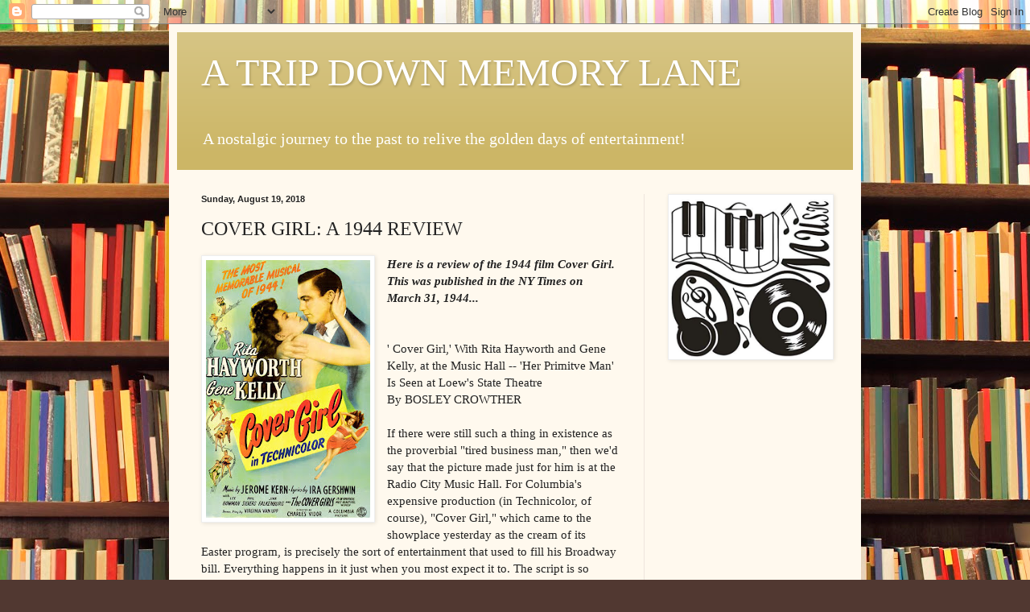

--- FILE ---
content_type: text/html; charset=UTF-8
request_url: https://greatentertainersarchives.blogspot.com/b/stats?style=BLACK_TRANSPARENT&timeRange=ALL_TIME&token=APq4FmAVSGOfjpRwabwPcDUZI6uZSML8eFUN7Vg_yk0GQA6vYtQvmWwKN26vocxkWW2gYBdJtt82FxAxY3Jh2DtM2mdF9QYzmQ
body_size: -96
content:
{"total":11688237,"sparklineOptions":{"backgroundColor":{"fillOpacity":0.1,"fill":"#000000"},"series":[{"areaOpacity":0.3,"color":"#202020"}]},"sparklineData":[[0,11],[1,8],[2,11],[3,9],[4,7],[5,5],[6,14],[7,11],[8,9],[9,30],[10,7],[11,5],[12,6],[13,9],[14,11],[15,13],[16,22],[17,15],[18,13],[19,8],[20,8],[21,11],[22,8],[23,14],[24,26],[25,26],[26,15],[27,100],[28,31],[29,10]],"nextTickMs":42857}

--- FILE ---
content_type: text/html; charset=utf-8
request_url: https://www.google.com/recaptcha/api2/aframe
body_size: 270
content:
<!DOCTYPE HTML><html><head><meta http-equiv="content-type" content="text/html; charset=UTF-8"></head><body><script nonce="1qbuEVZMApG1MXxRVxbD6Q">/** Anti-fraud and anti-abuse applications only. See google.com/recaptcha */ try{var clients={'sodar':'https://pagead2.googlesyndication.com/pagead/sodar?'};window.addEventListener("message",function(a){try{if(a.source===window.parent){var b=JSON.parse(a.data);var c=clients[b['id']];if(c){var d=document.createElement('img');d.src=c+b['params']+'&rc='+(localStorage.getItem("rc::a")?sessionStorage.getItem("rc::b"):"");window.document.body.appendChild(d);sessionStorage.setItem("rc::e",parseInt(sessionStorage.getItem("rc::e")||0)+1);localStorage.setItem("rc::h",'1769098783341');}}}catch(b){}});window.parent.postMessage("_grecaptcha_ready", "*");}catch(b){}</script></body></html>